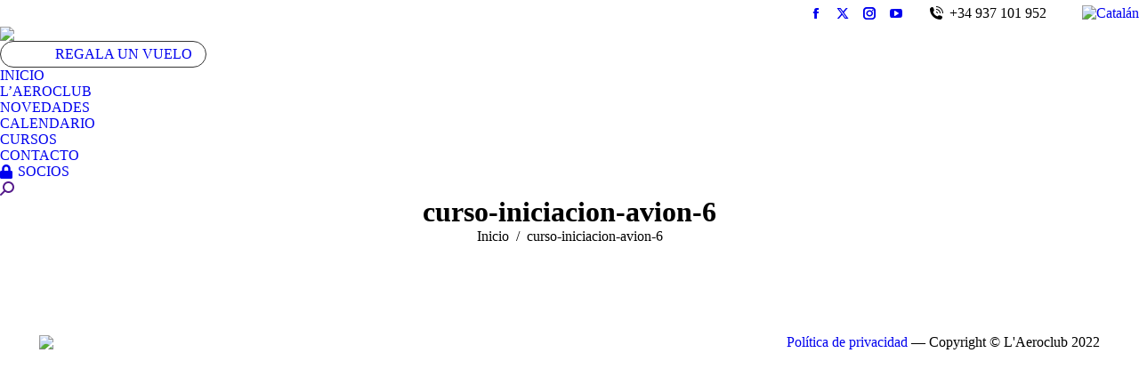

--- FILE ---
content_type: text/html; charset=UTF-8
request_url: https://aeroclub.es/dt_gallery/curso-iniciacion-avion/curso-iniciacion-avion-6/
body_size: 71472
content:
<!DOCTYPE html>
<!--[if !(IE 6) | !(IE 7) | !(IE 8)  ]><!-->
<html dir="ltr" lang="es-ES" prefix="og: https://ogp.me/ns#" class="no-js">
<!--<![endif]-->
<head>
	<meta charset="UTF-8" />
		<meta name="viewport" content="width=device-width, initial-scale=1, maximum-scale=1, user-scalable=0">
		<meta name="theme-color" content="#0ca2e0"/>	<link rel="profile" href="https://gmpg.org/xfn/11" />
	<title>curso-iniciacion-avion-6 | L'Aeroclub</title>
<script type='text/javascript'>SG_POPUP_DATA = [];SG_APP_POPUP_URL = 'https://aeroclub.es/wp-content/plugins/popup-builderPro';SG_POPUO_VERSION='3.05_1'</script>	<style>img:is([sizes="auto" i], [sizes^="auto," i]) { contain-intrinsic-size: 3000px 1500px }</style>
	<link rel="alternate" hreflang="es-es" href="https://aeroclub.es/dt_gallery/curso-iniciacion-avion/curso-iniciacion-avion-6/" />
<link rel="alternate" hreflang="ca" href="https://aeroclub.es/ca/dt_gallery/curs-iniciacio-avio/curso-iniciacion-avion-6-2/" />
<link rel="alternate" hreflang="x-default" href="https://aeroclub.es/dt_gallery/curso-iniciacion-avion/curso-iniciacion-avion-6/" />

		<!-- All in One SEO 4.8.3.2 - aioseo.com -->
	<meta name="robots" content="max-image-preview:large" />
	<meta name="author" content="Aeroadmin"/>
	<link rel="canonical" href="https://aeroclub.es/dt_gallery/curso-iniciacion-avion/curso-iniciacion-avion-6/" />
	<meta name="generator" content="All in One SEO (AIOSEO) 4.8.3.2" />
		<meta property="og:locale" content="es_ES" />
		<meta property="og:site_name" content="L&#039;Aeroclub | Aeroclub de Barcelona-Sabadell" />
		<meta property="og:type" content="article" />
		<meta property="og:title" content="curso-iniciacion-avion-6 | L&#039;Aeroclub" />
		<meta property="og:url" content="https://aeroclub.es/dt_gallery/curso-iniciacion-avion/curso-iniciacion-avion-6/" />
		<meta property="article:published_time" content="2016-01-12T00:54:28+00:00" />
		<meta property="article:modified_time" content="2016-01-12T00:54:28+00:00" />
		<meta name="twitter:card" content="summary" />
		<meta name="twitter:title" content="curso-iniciacion-avion-6 | L&#039;Aeroclub" />
		<script type="application/ld+json" class="aioseo-schema">
			{"@context":"https:\/\/schema.org","@graph":[{"@type":"BreadcrumbList","@id":"https:\/\/aeroclub.es\/dt_gallery\/curso-iniciacion-avion\/curso-iniciacion-avion-6\/#breadcrumblist","itemListElement":[{"@type":"ListItem","@id":"https:\/\/aeroclub.es#listItem","position":1,"name":"Inicio","item":"https:\/\/aeroclub.es","nextItem":{"@type":"ListItem","@id":"https:\/\/aeroclub.es\/dt_gallery\/curso-iniciacion-avion\/curso-iniciacion-avion-6\/#listItem","name":"curso-iniciacion-avion-6"}},{"@type":"ListItem","@id":"https:\/\/aeroclub.es\/dt_gallery\/curso-iniciacion-avion\/curso-iniciacion-avion-6\/#listItem","position":2,"name":"curso-iniciacion-avion-6","previousItem":{"@type":"ListItem","@id":"https:\/\/aeroclub.es#listItem","name":"Inicio"}}]},{"@type":"ItemPage","@id":"https:\/\/aeroclub.es\/dt_gallery\/curso-iniciacion-avion\/curso-iniciacion-avion-6\/#itempage","url":"https:\/\/aeroclub.es\/dt_gallery\/curso-iniciacion-avion\/curso-iniciacion-avion-6\/","name":"curso-iniciacion-avion-6 | L'Aeroclub","inLanguage":"es-ES","isPartOf":{"@id":"https:\/\/aeroclub.es\/#website"},"breadcrumb":{"@id":"https:\/\/aeroclub.es\/dt_gallery\/curso-iniciacion-avion\/curso-iniciacion-avion-6\/#breadcrumblist"},"author":{"@id":"https:\/\/aeroclub.es\/author\/admin2875\/#author"},"creator":{"@id":"https:\/\/aeroclub.es\/author\/admin2875\/#author"},"datePublished":"2016-01-12T01:54:28+01:00","dateModified":"2016-01-12T01:54:28+01:00"},{"@type":"Organization","@id":"https:\/\/aeroclub.es\/#organization","name":"L'Aeroclub","description":"Aeroclub de Barcelona-Sabadell","url":"https:\/\/aeroclub.es\/"},{"@type":"Person","@id":"https:\/\/aeroclub.es\/author\/admin2875\/#author","url":"https:\/\/aeroclub.es\/author\/admin2875\/","name":"Aeroadmin","image":{"@type":"ImageObject","@id":"https:\/\/aeroclub.es\/dt_gallery\/curso-iniciacion-avion\/curso-iniciacion-avion-6\/#authorImage","url":"https:\/\/secure.gravatar.com\/avatar\/5e8d923371c1c36d86752e3f953cc8d6d6eecaeb09f4fa52de47a6c097454659?s=96&d=mm&r=g","width":96,"height":96,"caption":"Aeroadmin"}},{"@type":"WebSite","@id":"https:\/\/aeroclub.es\/#website","url":"https:\/\/aeroclub.es\/","name":"L'Aeroclub","description":"Aeroclub de Barcelona-Sabadell","inLanguage":"es-ES","publisher":{"@id":"https:\/\/aeroclub.es\/#organization"}}]}
		</script>
		<!-- All in One SEO -->

<script type="text/javascript">window.pc_lb_classes = [".pc_lb_trig_300"]; window.pc_ready_lb = [];</script>

<script>
dataLayer = [{"title":"curso-iniciacion-avion-6","author":"Aeroadmin","wordcount":0,"logged_in":"false","page_id":1863,"post_date":"2016-01-12 01:54:28","post_type":"attachment"}];
</script>
<!-- Google Tag Manager -->
<script>(function(w,d,s,l,i){w[l]=w[l]||[];w[l].push({'gtm.start':
                new Date().getTime(),event:'gtm.js'});var f=d.getElementsByTagName(s)[0],
                j=d.createElement(s),dl=l!='dataLayer'?'&l='+l:'';j.async=true;j.src=
                'https://www.googletagmanager.com/gtm.js?id='+i+dl;f.parentNode.insertBefore(j,f);
            })(window,document,'script','dataLayer','GTM-T742RZ9');</script>
<!-- End Google Tag Manager --><link rel='dns-prefetch' href='//cdnjs.cloudflare.com' />
<link rel='dns-prefetch' href='//maps.googleapis.com' />
<link rel='dns-prefetch' href='//meet.jit.si' />
<link rel='dns-prefetch' href='//fonts.googleapis.com' />
<link rel="alternate" type="application/rss+xml" title="L&#039;Aeroclub &raquo; Feed" href="https://aeroclub.es/feed/" />
<link rel="alternate" type="application/rss+xml" title="L&#039;Aeroclub &raquo; Feed de los comentarios" href="https://aeroclub.es/comments/feed/" />
<script type="text/javascript">!function(){"use strict";const i=JSON.parse(`["pc","pcud","pcma"]`);window.dike_plc=(d,e,n=!1)=>{const o=d+"-*";return-1!==i.indexOf(e)||void 0!==window.dike_tvb&&(-1!==window.dike_tvb.indexOf(e)||-1!==window.dike_tvb.indexOf(o))||(n&&(window.location.href="https://aeroclub.es/wp-admin/index.php?page=dike_wpd&author="+d+"&failed_lic_check="+d+"-"+e),!1)}}();</script><link rel='stylesheet' id='wp-block-library-css' href='https://aeroclub.es/wp-includes/css/dist/block-library/style.min.css' media='all' />
<style id='wp-block-library-theme-inline-css'>
.wp-block-audio :where(figcaption){color:#555;font-size:13px;text-align:center}.is-dark-theme .wp-block-audio :where(figcaption){color:#ffffffa6}.wp-block-audio{margin:0 0 1em}.wp-block-code{border:1px solid #ccc;border-radius:4px;font-family:Menlo,Consolas,monaco,monospace;padding:.8em 1em}.wp-block-embed :where(figcaption){color:#555;font-size:13px;text-align:center}.is-dark-theme .wp-block-embed :where(figcaption){color:#ffffffa6}.wp-block-embed{margin:0 0 1em}.blocks-gallery-caption{color:#555;font-size:13px;text-align:center}.is-dark-theme .blocks-gallery-caption{color:#ffffffa6}:root :where(.wp-block-image figcaption){color:#555;font-size:13px;text-align:center}.is-dark-theme :root :where(.wp-block-image figcaption){color:#ffffffa6}.wp-block-image{margin:0 0 1em}.wp-block-pullquote{border-bottom:4px solid;border-top:4px solid;color:currentColor;margin-bottom:1.75em}.wp-block-pullquote cite,.wp-block-pullquote footer,.wp-block-pullquote__citation{color:currentColor;font-size:.8125em;font-style:normal;text-transform:uppercase}.wp-block-quote{border-left:.25em solid;margin:0 0 1.75em;padding-left:1em}.wp-block-quote cite,.wp-block-quote footer{color:currentColor;font-size:.8125em;font-style:normal;position:relative}.wp-block-quote:where(.has-text-align-right){border-left:none;border-right:.25em solid;padding-left:0;padding-right:1em}.wp-block-quote:where(.has-text-align-center){border:none;padding-left:0}.wp-block-quote.is-large,.wp-block-quote.is-style-large,.wp-block-quote:where(.is-style-plain){border:none}.wp-block-search .wp-block-search__label{font-weight:700}.wp-block-search__button{border:1px solid #ccc;padding:.375em .625em}:where(.wp-block-group.has-background){padding:1.25em 2.375em}.wp-block-separator.has-css-opacity{opacity:.4}.wp-block-separator{border:none;border-bottom:2px solid;margin-left:auto;margin-right:auto}.wp-block-separator.has-alpha-channel-opacity{opacity:1}.wp-block-separator:not(.is-style-wide):not(.is-style-dots){width:100px}.wp-block-separator.has-background:not(.is-style-dots){border-bottom:none;height:1px}.wp-block-separator.has-background:not(.is-style-wide):not(.is-style-dots){height:2px}.wp-block-table{margin:0 0 1em}.wp-block-table td,.wp-block-table th{word-break:normal}.wp-block-table :where(figcaption){color:#555;font-size:13px;text-align:center}.is-dark-theme .wp-block-table :where(figcaption){color:#ffffffa6}.wp-block-video :where(figcaption){color:#555;font-size:13px;text-align:center}.is-dark-theme .wp-block-video :where(figcaption){color:#ffffffa6}.wp-block-video{margin:0 0 1em}:root :where(.wp-block-template-part.has-background){margin-bottom:0;margin-top:0;padding:1.25em 2.375em}
</style>
<style id='classic-theme-styles-inline-css'>
/*! This file is auto-generated */
.wp-block-button__link{color:#fff;background-color:#32373c;border-radius:9999px;box-shadow:none;text-decoration:none;padding:calc(.667em + 2px) calc(1.333em + 2px);font-size:1.125em}.wp-block-file__button{background:#32373c;color:#fff;text-decoration:none}
</style>
<style id='global-styles-inline-css'>
:root{--wp--preset--aspect-ratio--square: 1;--wp--preset--aspect-ratio--4-3: 4/3;--wp--preset--aspect-ratio--3-4: 3/4;--wp--preset--aspect-ratio--3-2: 3/2;--wp--preset--aspect-ratio--2-3: 2/3;--wp--preset--aspect-ratio--16-9: 16/9;--wp--preset--aspect-ratio--9-16: 9/16;--wp--preset--color--black: #000000;--wp--preset--color--cyan-bluish-gray: #abb8c3;--wp--preset--color--white: #FFF;--wp--preset--color--pale-pink: #f78da7;--wp--preset--color--vivid-red: #cf2e2e;--wp--preset--color--luminous-vivid-orange: #ff6900;--wp--preset--color--luminous-vivid-amber: #fcb900;--wp--preset--color--light-green-cyan: #7bdcb5;--wp--preset--color--vivid-green-cyan: #00d084;--wp--preset--color--pale-cyan-blue: #8ed1fc;--wp--preset--color--vivid-cyan-blue: #0693e3;--wp--preset--color--vivid-purple: #9b51e0;--wp--preset--color--accent: #0ca2e0;--wp--preset--color--dark-gray: #111;--wp--preset--color--light-gray: #767676;--wp--preset--gradient--vivid-cyan-blue-to-vivid-purple: linear-gradient(135deg,rgba(6,147,227,1) 0%,rgb(155,81,224) 100%);--wp--preset--gradient--light-green-cyan-to-vivid-green-cyan: linear-gradient(135deg,rgb(122,220,180) 0%,rgb(0,208,130) 100%);--wp--preset--gradient--luminous-vivid-amber-to-luminous-vivid-orange: linear-gradient(135deg,rgba(252,185,0,1) 0%,rgba(255,105,0,1) 100%);--wp--preset--gradient--luminous-vivid-orange-to-vivid-red: linear-gradient(135deg,rgba(255,105,0,1) 0%,rgb(207,46,46) 100%);--wp--preset--gradient--very-light-gray-to-cyan-bluish-gray: linear-gradient(135deg,rgb(238,238,238) 0%,rgb(169,184,195) 100%);--wp--preset--gradient--cool-to-warm-spectrum: linear-gradient(135deg,rgb(74,234,220) 0%,rgb(151,120,209) 20%,rgb(207,42,186) 40%,rgb(238,44,130) 60%,rgb(251,105,98) 80%,rgb(254,248,76) 100%);--wp--preset--gradient--blush-light-purple: linear-gradient(135deg,rgb(255,206,236) 0%,rgb(152,150,240) 100%);--wp--preset--gradient--blush-bordeaux: linear-gradient(135deg,rgb(254,205,165) 0%,rgb(254,45,45) 50%,rgb(107,0,62) 100%);--wp--preset--gradient--luminous-dusk: linear-gradient(135deg,rgb(255,203,112) 0%,rgb(199,81,192) 50%,rgb(65,88,208) 100%);--wp--preset--gradient--pale-ocean: linear-gradient(135deg,rgb(255,245,203) 0%,rgb(182,227,212) 50%,rgb(51,167,181) 100%);--wp--preset--gradient--electric-grass: linear-gradient(135deg,rgb(202,248,128) 0%,rgb(113,206,126) 100%);--wp--preset--gradient--midnight: linear-gradient(135deg,rgb(2,3,129) 0%,rgb(40,116,252) 100%);--wp--preset--font-size--small: 13px;--wp--preset--font-size--medium: 20px;--wp--preset--font-size--large: 36px;--wp--preset--font-size--x-large: 42px;--wp--preset--spacing--20: 0.44rem;--wp--preset--spacing--30: 0.67rem;--wp--preset--spacing--40: 1rem;--wp--preset--spacing--50: 1.5rem;--wp--preset--spacing--60: 2.25rem;--wp--preset--spacing--70: 3.38rem;--wp--preset--spacing--80: 5.06rem;--wp--preset--shadow--natural: 6px 6px 9px rgba(0, 0, 0, 0.2);--wp--preset--shadow--deep: 12px 12px 50px rgba(0, 0, 0, 0.4);--wp--preset--shadow--sharp: 6px 6px 0px rgba(0, 0, 0, 0.2);--wp--preset--shadow--outlined: 6px 6px 0px -3px rgba(255, 255, 255, 1), 6px 6px rgba(0, 0, 0, 1);--wp--preset--shadow--crisp: 6px 6px 0px rgba(0, 0, 0, 1);}:where(.is-layout-flex){gap: 0.5em;}:where(.is-layout-grid){gap: 0.5em;}body .is-layout-flex{display: flex;}.is-layout-flex{flex-wrap: wrap;align-items: center;}.is-layout-flex > :is(*, div){margin: 0;}body .is-layout-grid{display: grid;}.is-layout-grid > :is(*, div){margin: 0;}:where(.wp-block-columns.is-layout-flex){gap: 2em;}:where(.wp-block-columns.is-layout-grid){gap: 2em;}:where(.wp-block-post-template.is-layout-flex){gap: 1.25em;}:where(.wp-block-post-template.is-layout-grid){gap: 1.25em;}.has-black-color{color: var(--wp--preset--color--black) !important;}.has-cyan-bluish-gray-color{color: var(--wp--preset--color--cyan-bluish-gray) !important;}.has-white-color{color: var(--wp--preset--color--white) !important;}.has-pale-pink-color{color: var(--wp--preset--color--pale-pink) !important;}.has-vivid-red-color{color: var(--wp--preset--color--vivid-red) !important;}.has-luminous-vivid-orange-color{color: var(--wp--preset--color--luminous-vivid-orange) !important;}.has-luminous-vivid-amber-color{color: var(--wp--preset--color--luminous-vivid-amber) !important;}.has-light-green-cyan-color{color: var(--wp--preset--color--light-green-cyan) !important;}.has-vivid-green-cyan-color{color: var(--wp--preset--color--vivid-green-cyan) !important;}.has-pale-cyan-blue-color{color: var(--wp--preset--color--pale-cyan-blue) !important;}.has-vivid-cyan-blue-color{color: var(--wp--preset--color--vivid-cyan-blue) !important;}.has-vivid-purple-color{color: var(--wp--preset--color--vivid-purple) !important;}.has-black-background-color{background-color: var(--wp--preset--color--black) !important;}.has-cyan-bluish-gray-background-color{background-color: var(--wp--preset--color--cyan-bluish-gray) !important;}.has-white-background-color{background-color: var(--wp--preset--color--white) !important;}.has-pale-pink-background-color{background-color: var(--wp--preset--color--pale-pink) !important;}.has-vivid-red-background-color{background-color: var(--wp--preset--color--vivid-red) !important;}.has-luminous-vivid-orange-background-color{background-color: var(--wp--preset--color--luminous-vivid-orange) !important;}.has-luminous-vivid-amber-background-color{background-color: var(--wp--preset--color--luminous-vivid-amber) !important;}.has-light-green-cyan-background-color{background-color: var(--wp--preset--color--light-green-cyan) !important;}.has-vivid-green-cyan-background-color{background-color: var(--wp--preset--color--vivid-green-cyan) !important;}.has-pale-cyan-blue-background-color{background-color: var(--wp--preset--color--pale-cyan-blue) !important;}.has-vivid-cyan-blue-background-color{background-color: var(--wp--preset--color--vivid-cyan-blue) !important;}.has-vivid-purple-background-color{background-color: var(--wp--preset--color--vivid-purple) !important;}.has-black-border-color{border-color: var(--wp--preset--color--black) !important;}.has-cyan-bluish-gray-border-color{border-color: var(--wp--preset--color--cyan-bluish-gray) !important;}.has-white-border-color{border-color: var(--wp--preset--color--white) !important;}.has-pale-pink-border-color{border-color: var(--wp--preset--color--pale-pink) !important;}.has-vivid-red-border-color{border-color: var(--wp--preset--color--vivid-red) !important;}.has-luminous-vivid-orange-border-color{border-color: var(--wp--preset--color--luminous-vivid-orange) !important;}.has-luminous-vivid-amber-border-color{border-color: var(--wp--preset--color--luminous-vivid-amber) !important;}.has-light-green-cyan-border-color{border-color: var(--wp--preset--color--light-green-cyan) !important;}.has-vivid-green-cyan-border-color{border-color: var(--wp--preset--color--vivid-green-cyan) !important;}.has-pale-cyan-blue-border-color{border-color: var(--wp--preset--color--pale-cyan-blue) !important;}.has-vivid-cyan-blue-border-color{border-color: var(--wp--preset--color--vivid-cyan-blue) !important;}.has-vivid-purple-border-color{border-color: var(--wp--preset--color--vivid-purple) !important;}.has-vivid-cyan-blue-to-vivid-purple-gradient-background{background: var(--wp--preset--gradient--vivid-cyan-blue-to-vivid-purple) !important;}.has-light-green-cyan-to-vivid-green-cyan-gradient-background{background: var(--wp--preset--gradient--light-green-cyan-to-vivid-green-cyan) !important;}.has-luminous-vivid-amber-to-luminous-vivid-orange-gradient-background{background: var(--wp--preset--gradient--luminous-vivid-amber-to-luminous-vivid-orange) !important;}.has-luminous-vivid-orange-to-vivid-red-gradient-background{background: var(--wp--preset--gradient--luminous-vivid-orange-to-vivid-red) !important;}.has-very-light-gray-to-cyan-bluish-gray-gradient-background{background: var(--wp--preset--gradient--very-light-gray-to-cyan-bluish-gray) !important;}.has-cool-to-warm-spectrum-gradient-background{background: var(--wp--preset--gradient--cool-to-warm-spectrum) !important;}.has-blush-light-purple-gradient-background{background: var(--wp--preset--gradient--blush-light-purple) !important;}.has-blush-bordeaux-gradient-background{background: var(--wp--preset--gradient--blush-bordeaux) !important;}.has-luminous-dusk-gradient-background{background: var(--wp--preset--gradient--luminous-dusk) !important;}.has-pale-ocean-gradient-background{background: var(--wp--preset--gradient--pale-ocean) !important;}.has-electric-grass-gradient-background{background: var(--wp--preset--gradient--electric-grass) !important;}.has-midnight-gradient-background{background: var(--wp--preset--gradient--midnight) !important;}.has-small-font-size{font-size: var(--wp--preset--font-size--small) !important;}.has-medium-font-size{font-size: var(--wp--preset--font-size--medium) !important;}.has-large-font-size{font-size: var(--wp--preset--font-size--large) !important;}.has-x-large-font-size{font-size: var(--wp--preset--font-size--x-large) !important;}
:where(.wp-block-post-template.is-layout-flex){gap: 1.25em;}:where(.wp-block-post-template.is-layout-grid){gap: 1.25em;}
:where(.wp-block-columns.is-layout-flex){gap: 2em;}:where(.wp-block-columns.is-layout-grid){gap: 2em;}
:root :where(.wp-block-pullquote){font-size: 1.5em;line-height: 1.6;}
</style>
<link rel='stylesheet' id='go-pricing-styles-css' href='https://aeroclub.es/wp-content/plugins/go_pricing/assets/css/go_pricing_styles.css' media='all' />
<link rel='stylesheet' id='tp_twitter_plugin_css-css' href='https://aeroclub.es/wp-content/plugins/recent-tweets-widget/tp_twitter_plugin.css' media='screen' />
<link rel='stylesheet' id='mc4wp-form-basic-css' href='https://aeroclub.es/wp-content/plugins/mailchimp-for-wp/assets/css/form-basic.css' media='all' />
<link rel='stylesheet' id='cms-navigation-style-base-css' href='https://aeroclub.es/wp-content/plugins/wpml-cms-nav/res/css/cms-navigation-base.css' media='screen' />
<link rel='stylesheet' id='cms-navigation-style-css' href='https://aeroclub.es/wp-content/plugins/wpml-cms-nav/res/css/cms-navigation.css' media='screen' />
<link rel='stylesheet' id='the7-font-css' href='https://aeroclub.es/wp-content/themes/dt-the7/fonts/icomoon-the7-font/icomoon-the7-font.min.css' media='all' />
<link rel='stylesheet' id='the7-awesome-fonts-css' href='https://aeroclub.es/wp-content/themes/dt-the7/fonts/FontAwesome/css/all.min.css' media='all' />
<link rel='stylesheet' id='the7-awesome-fonts-back-css' href='https://aeroclub.es/wp-content/themes/dt-the7/fonts/FontAwesome/back-compat.min.css' media='all' />
<link rel='stylesheet' id='the7-Defaults-css' href='https://aeroclub.es/wp-content/uploads/smile_fonts/Defaults/Defaults.css' media='all' />
<link rel='stylesheet' id='evcal_google_fonts-css' href='https://fonts.googleapis.com/css?family=Noto+Sans%3A400%2C400italic%2C700%7CPoppins%3A700%2C800%2C900&#038;subset=latin%2Clatin-ext' media='all' />
<link rel='stylesheet' id='evcal_cal_default-css' href='//aeroclub.es/wp-content/plugins/eventON/assets/css/eventon_styles.css' media='all' />
<link rel='stylesheet' id='evo_font_icons-css' href='//aeroclub.es/wp-content/plugins/eventON/assets/fonts/all.css' media='all' />
<link rel='stylesheet' id='eventon_dynamic_styles-css' href='//aeroclub.es/wp-content/plugins/eventON/assets/css/eventon_dynamic_styles.css' media='all' />
<link rel='stylesheet' id='tablepress-default-css' href='https://aeroclub.es/wp-content/plugins/tablepress/css/build/default.css' media='all' />
<link rel='stylesheet' id='dt-web-fonts-css' href='https://fonts.googleapis.com/css?family=Open+Sans:400,600,700%7CRoboto:400,600,700' media='all' />
<link rel='stylesheet' id='dt-main-css' href='https://aeroclub.es/wp-content/themes/dt-the7/css/main.min.css' media='all' />
<link rel='stylesheet' id='the7-custom-scrollbar-css' href='https://aeroclub.es/wp-content/themes/dt-the7/lib/custom-scrollbar/custom-scrollbar.min.css' media='all' />
<link rel='stylesheet' id='the7-wpbakery-css' href='https://aeroclub.es/wp-content/themes/dt-the7/css/wpbakery.min.css' media='all' />
<link rel='stylesheet' id='the7-core-css' href='https://aeroclub.es/wp-content/plugins/dt-the7-core/assets/css/post-type.min.css' media='all' />
<link rel='stylesheet' id='the7-css-vars-css' href='https://aeroclub.es/wp-content/uploads/the7-css/css-vars.css' media='all' />
<link rel='stylesheet' id='dt-custom-css' href='https://aeroclub.es/wp-content/uploads/the7-css/custom.css' media='all' />
<link rel='stylesheet' id='dt-media-css' href='https://aeroclub.es/wp-content/uploads/the7-css/media.css' media='all' />
<link rel='stylesheet' id='the7-mega-menu-css' href='https://aeroclub.es/wp-content/uploads/the7-css/mega-menu.css' media='all' />
<link rel='stylesheet' id='the7-elements-albums-portfolio-css' href='https://aeroclub.es/wp-content/uploads/the7-css/the7-elements-albums-portfolio.css' media='all' />
<link rel='stylesheet' id='wpml.less-css' href='https://aeroclub.es/wp-content/uploads/the7-css/compatibility/wpml.css' media='all' />
<link rel='stylesheet' id='the7-elements-css' href='https://aeroclub.es/wp-content/uploads/the7-css/post-type-dynamic.css' media='all' />
<link rel='stylesheet' id='style-css' href='https://aeroclub.es/wp-content/themes/dt-the7-child/style.css' media='all' />
<link rel='stylesheet' id='pc-fontawesome-css' href='https://aeroclub.es/wp-content/plugins/private-content/css/fontAwesome/css/all.min.css' media='all' />
<link rel='stylesheet' id='pc_lightbox-css' href='https://aeroclub.es/wp-content/plugins/private-content/js/magnific_popup/magnific-popup.css' media='all' />
<link rel='stylesheet' id='pc_frontend-css' href='https://aeroclub.es/wp-content/plugins/private-content/css/frontend.min.css' media='all' />
<link rel='stylesheet' id='pc_style-css' href='https://aeroclub.es/wp-content/plugins/private-content/css/custom.css' media='all' />
<script src="https://aeroclub.es/wp-includes/js/jquery/jquery.min.js" id="jquery-core-js"></script>
<script src="https://aeroclub.es/wp-includes/js/jquery/jquery-migrate.min.js" id="jquery-migrate-js"></script>
<script id="wpml-cookie-js-extra">
var wpml_cookies = {"wp-wpml_current_language":{"value":"es","expires":1,"path":"\/"}};
var wpml_cookies = {"wp-wpml_current_language":{"value":"es","expires":1,"path":"\/"}};
</script>
<script src="https://aeroclub.es/wp-content/plugins/sitepress-multilingual-cms/res/js/cookies/language-cookie.js" id="wpml-cookie-js" defer data-wp-strategy="defer"></script>
<script id="gw-tweenmax-js-before">
var oldGS=window.GreenSockGlobals,oldGSQueue=window._gsQueue,oldGSDefine=window._gsDefine;window._gsDefine=null;delete(window._gsDefine);var gwGS=window.GreenSockGlobals={};
</script>
<script src="https://cdnjs.cloudflare.com/ajax/libs/gsap/1.11.2/TweenMax.min.js" id="gw-tweenmax-js"></script>
<script id="gw-tweenmax-js-after">
try{window.GreenSockGlobals=null;window._gsQueue=null;window._gsDefine=null;delete(window.GreenSockGlobals);delete(window._gsQueue);delete(window._gsDefine);window.GreenSockGlobals=oldGS;window._gsQueue=oldGSQueue;window._gsDefine=oldGSDefine;}catch(e){}
</script>
<script src="https://aeroclub.es/wp-content/plugins/popup-builderPro/javascript/sg_popup_core.js" id="sg_popup_core-js"></script>
<script id="evo-inlinescripts-header-js-after">
jQuery(document).ready(function($){});
</script>
<script id="dt-above-fold-js-extra">
var dtLocal = {"themeUrl":"https:\/\/aeroclub.es\/wp-content\/themes\/dt-the7","passText":"Para ver este art\u00edculo protegido, introduce la contrase\u00f1a:","moreButtonText":{"loading":"Cargando...","loadMore":"Cargar m\u00e1s"},"postID":"1863","ajaxurl":"https:\/\/aeroclub.es\/wp-admin\/admin-ajax.php","REST":{"baseUrl":"https:\/\/aeroclub.es\/wp-json\/the7\/v1","endpoints":{"sendMail":"\/send-mail"}},"contactMessages":{"required":"One or more fields have an error. Please check and try again.","terms":"Please accept the privacy policy.","fillTheCaptchaError":"Please, fill the captcha."},"captchaSiteKey":"","ajaxNonce":"b22af16da3","pageData":"","themeSettings":{"smoothScroll":"off","lazyLoading":false,"desktopHeader":{"height":104},"ToggleCaptionEnabled":"disabled","ToggleCaption":"Navigation","floatingHeader":{"showAfter":150,"showMenu":true,"height":60,"logo":{"showLogo":true,"html":"<img class=\" preload-me\" src=\"https:\/\/aeroclub.es\/wp-content\/uploads\/2015\/12\/logo-aeroclub-60.png\" srcset=\"https:\/\/aeroclub.es\/wp-content\/uploads\/2015\/12\/logo-aeroclub-60.png 164w, https:\/\/aeroclub.es\/wp-content\/uploads\/2015\/12\/logo-aeroclub-120-1.png 327w\" width=\"164\" height=\"60\"   sizes=\"164px\" alt=\"L&#039;Aeroclub\" \/>","url":"https:\/\/aeroclub.es\/"}},"topLine":{"floatingTopLine":{"logo":{"showLogo":false,"html":""}}},"mobileHeader":{"firstSwitchPoint":1150,"secondSwitchPoint":830,"firstSwitchPointHeight":60,"secondSwitchPointHeight":60,"mobileToggleCaptionEnabled":"disabled","mobileToggleCaption":"Men\u00fa"},"stickyMobileHeaderFirstSwitch":{"logo":{"html":"<img class=\" preload-me\" src=\"https:\/\/aeroclub.es\/wp-content\/uploads\/2015\/12\/logo-aeroclub-60.png\" srcset=\"https:\/\/aeroclub.es\/wp-content\/uploads\/2015\/12\/logo-aeroclub-60.png 164w, https:\/\/aeroclub.es\/wp-content\/uploads\/2015\/12\/logo-aeroclub-120-1.png 327w\" width=\"164\" height=\"60\"   sizes=\"164px\" alt=\"L&#039;Aeroclub\" \/>"}},"stickyMobileHeaderSecondSwitch":{"logo":{"html":"<img class=\" preload-me\" src=\"https:\/\/aeroclub.es\/wp-content\/uploads\/2015\/12\/logo-aeroclub-60.png\" srcset=\"https:\/\/aeroclub.es\/wp-content\/uploads\/2015\/12\/logo-aeroclub-60.png 164w, https:\/\/aeroclub.es\/wp-content\/uploads\/2015\/12\/logo-aeroclub-120-1.png 327w\" width=\"164\" height=\"60\"   sizes=\"164px\" alt=\"L&#039;Aeroclub\" \/>"}},"sidebar":{"switchPoint":992},"boxedWidth":"1280px"},"VCMobileScreenWidth":"768"};
var dtShare = {"shareButtonText":{"facebook":"Share on Facebook","twitter":"Share on X","pinterest":"Pin it","linkedin":"Share on Linkedin","whatsapp":"Share on Whatsapp"},"overlayOpacity":"85"};
</script>
<script src="https://aeroclub.es/wp-content/themes/dt-the7/js/above-the-fold.min.js" id="dt-above-fold-js"></script>
<script></script><link rel="https://api.w.org/" href="https://aeroclub.es/wp-json/" /><link rel="alternate" title="JSON" type="application/json" href="https://aeroclub.es/wp-json/wp/v2/media/1863" /><link rel="EditURI" type="application/rsd+xml" title="RSD" href="https://aeroclub.es/xmlrpc.php?rsd" />

<link rel='shortlink' href='https://aeroclub.es/?p=1863' />
<link rel="alternate" title="oEmbed (JSON)" type="application/json+oembed" href="https://aeroclub.es/wp-json/oembed/1.0/embed?url=https%3A%2F%2Faeroclub.es%2Fdt_gallery%2Fcurso-iniciacion-avion%2Fcurso-iniciacion-avion-6%2F" />
<link rel="alternate" title="oEmbed (XML)" type="text/xml+oembed" href="https://aeroclub.es/wp-json/oembed/1.0/embed?url=https%3A%2F%2Faeroclub.es%2Fdt_gallery%2Fcurso-iniciacion-avion%2Fcurso-iniciacion-avion-6%2F&#038;format=xml" />
<meta name="generator" content="WPML ver:4.7.6 stt:8,2;" />
<meta name="generator" content="Powered by WPBakery Page Builder - drag and drop page builder for WordPress."/>
<meta name="generator" content="Powered by Slider Revolution 6.7.30 - responsive, Mobile-Friendly Slider Plugin for WordPress with comfortable drag and drop interface." />
<link rel="icon" href="https://aeroclub.es/wp-content/uploads/2015/12/favicon.png" type="image/png" sizes="16x16"/><script>function setREVStartSize(e){
			//window.requestAnimationFrame(function() {
				window.RSIW = window.RSIW===undefined ? window.innerWidth : window.RSIW;
				window.RSIH = window.RSIH===undefined ? window.innerHeight : window.RSIH;
				try {
					var pw = document.getElementById(e.c).parentNode.offsetWidth,
						newh;
					pw = pw===0 || isNaN(pw) || (e.l=="fullwidth" || e.layout=="fullwidth") ? window.RSIW : pw;
					e.tabw = e.tabw===undefined ? 0 : parseInt(e.tabw);
					e.thumbw = e.thumbw===undefined ? 0 : parseInt(e.thumbw);
					e.tabh = e.tabh===undefined ? 0 : parseInt(e.tabh);
					e.thumbh = e.thumbh===undefined ? 0 : parseInt(e.thumbh);
					e.tabhide = e.tabhide===undefined ? 0 : parseInt(e.tabhide);
					e.thumbhide = e.thumbhide===undefined ? 0 : parseInt(e.thumbhide);
					e.mh = e.mh===undefined || e.mh=="" || e.mh==="auto" ? 0 : parseInt(e.mh,0);
					if(e.layout==="fullscreen" || e.l==="fullscreen")
						newh = Math.max(e.mh,window.RSIH);
					else{
						e.gw = Array.isArray(e.gw) ? e.gw : [e.gw];
						for (var i in e.rl) if (e.gw[i]===undefined || e.gw[i]===0) e.gw[i] = e.gw[i-1];
						e.gh = e.el===undefined || e.el==="" || (Array.isArray(e.el) && e.el.length==0)? e.gh : e.el;
						e.gh = Array.isArray(e.gh) ? e.gh : [e.gh];
						for (var i in e.rl) if (e.gh[i]===undefined || e.gh[i]===0) e.gh[i] = e.gh[i-1];
											
						var nl = new Array(e.rl.length),
							ix = 0,
							sl;
						e.tabw = e.tabhide>=pw ? 0 : e.tabw;
						e.thumbw = e.thumbhide>=pw ? 0 : e.thumbw;
						e.tabh = e.tabhide>=pw ? 0 : e.tabh;
						e.thumbh = e.thumbhide>=pw ? 0 : e.thumbh;
						for (var i in e.rl) nl[i] = e.rl[i]<window.RSIW ? 0 : e.rl[i];
						sl = nl[0];
						for (var i in nl) if (sl>nl[i] && nl[i]>0) { sl = nl[i]; ix=i;}
						var m = pw>(e.gw[ix]+e.tabw+e.thumbw) ? 1 : (pw-(e.tabw+e.thumbw)) / (e.gw[ix]);
						newh =  (e.gh[ix] * m) + (e.tabh + e.thumbh);
					}
					var el = document.getElementById(e.c);
					if (el!==null && el) el.style.height = newh+"px";
					el = document.getElementById(e.c+"_wrapper");
					if (el!==null && el) {
						el.style.height = newh+"px";
						el.style.display = "block";
					}
				} catch(e){
					console.log("Failure at Presize of Slider:" + e)
				}
			//});
		  };</script>
<noscript><style> .wpb_animate_when_almost_visible { opacity: 1; }</style></noscript><!-- Google Tag Manager -->
<!--
<noscript><iframe src="//www.googletagmanager.com/ns.html?id=GTM-T63RLD"
height="0" width="0" style="display:none;visibility:hidden"></iframe></noscript>
<script>(function(w,d,s,l,i){w[l]=w[l]||[];w[l].push({'gtm.start':
new Date().getTime(),event:'gtm.js'});var f=d.getElementsByTagName(s)[0],
j=d.createElement(s),dl=l!='dataLayer'?'&l='+l:'';j.async=true;j.src=
'//www.googletagmanager.com/gtm.js?id='+i+dl;f.parentNode.insertBefore(j,f);
})(window,document,'script','dataLayer','GTM-T63RLD');</script>
<!-- End Google Tag Manager -->


<!-- Google tag (gtag.js) -->
<script async src="https://www.googletagmanager.com/gtag/js?id=G-R602FYKKML"></script>
<script>
  window.dataLayer = window.dataLayer || [];
  function gtag(){dataLayer.push(arguments);}
  gtag('js', new Date());

  gtag('config', 'G-R602FYKKML');
</script>


<div id="fb-root"></div>
<script>(function(d, s, id) {
  var js, fjs = d.getElementsByTagName(s)[0];
  if (d.getElementById(id)) return;
  js = d.createElement(s); js.id = id;
  js.src = "//connect.facebook.net/ca_ES/sdk.js#xfbml=1&version=v2.5";
  fjs.parentNode.insertBefore(js, fjs);
}(document, 'script', 'facebook-jssdk'));</script><style id='the7-custom-inline-css' type='text/css'>
/* 
--- Sombra del Fancy Title per a que es vegi bé sobre les fotos 
*/
.fancy-title span {
text-shadow: 1px 1px 2px #999;
}

/* 
--- PDFs sense marc 
*/
div.pdfemb-viewer {
border: 0px solid red !important;
}

/* 
--- Recuperar el format antic de Fancy Date (cuadrat blau amb texte blanc) 
*/
.blog-media .fancy-date a {
border-radius: 5px;
background: #0ca2e0;
background: -webkit-linear-gradient(30deg,#0ca2e0 0%,#27dde8 100%);
}

.blog-media .fancy-date span {
color: #fff;
}

.accent-gradient .fancy-date .entry-month::after, .accent-gradient .post-fancy-date .entry-month::after {
background: #ffffff!important;
}

/* 
--- eliminar missatge fastidiós del WPML (no funciona)
*/
.is-dismissible notice otgs-notice {
display: none;
}

/* 
--- Etiquetes del formulari de Gravity en BLACK 
*/
label.gfield_label {
color:#000;
}

/*
--- Funcionament correcte del FontAwesome als títols
font: normal normal normal 14px/1 FontAwesome !important;
*/
.fa {
font-style: normal;
font-variant: normal;
font-weight: normal;
font-family: FontAwesome !important;
}

.fancy_title_bfs {font: normal 600 24px / 32px "Open Sans", Helvetica, Arial, Verdana, sans-serif;text-shadow:1px 1px 2px #999}

.conferencias_grid img {border:1px solid #000}
.conferencias_grid .post-content > a {font-size:18px;font-weight:700;margin-top:16px}
.conferencias_grid .post-content p.text-small {color:#666;font-weight:600}

#main {padding:32px 0 50px 0}

.fa {
    font-style: normal;
    font-variant: normal;
    font-weight: normal;
    font-family: 'Font Awesome 5 Free' !important;
}

.sub-nav {top:75%}

.menu_mr {margin-right:32px}
.menu_mr a {border: 1px solid #333;border-radius: 15px;padding: 5px 15px !important;}
.menu_mr a:hover {border-color: #0ca2e0 !important;}
.act.menu_mr a {border-color:#0ca2e0 !important}
.menu_mr i {font-size:32px !important}

.gform_required_legend {display:none}

.hide { display: none}
</style>
</head>
<body id="the7-body" class="attachment wp-singular attachment-template-default single single-attachment postid-1863 attachmentid-1863 attachment-jpeg wp-embed-responsive wp-theme-dt-the7 wp-child-theme-dt-the7-child the7-core-ver-2.7.10 no-comments dt-responsive-on right-mobile-menu-close-icon ouside-menu-close-icon mobile-hamburger-close-bg-enable mobile-hamburger-close-bg-hover-enable  fade-medium-mobile-menu-close-icon fade-medium-menu-close-icon accent-gradient srcset-enabled btn-flat custom-btn-color custom-btn-hover-color phantom-fade phantom-shadow-decoration phantom-custom-logo-on floating-mobile-menu-icon top-header first-switch-logo-center first-switch-menu-left second-switch-logo-center second-switch-menu-left dt-wpml popup-message-style the7-ver-12.5.2 dt-fa-compatibility wpb-js-composer js-comp-ver-8.2 vc_responsive pc_unlogged">
<!-- Google Tag Manager (noscript) -->
        <noscript><iframe src="https://www.googletagmanager.com/ns.html?id=GTM-T742RZ9" height="0" width="0" style="display:none;visibility:hidden"></iframe></noscript>
        <!-- End Google Tag Manager (noscript) --><!-- The7 12.5.2 -->

<div id="page" >
	<a class="skip-link screen-reader-text" href="#content">Saltar al contenido</a>

<div class="masthead inline-header right widgets full-height full-width shadow-decoration shadow-mobile-header-decoration small-mobile-menu-icon mobile-menu-icon-bg-on mobile-menu-icon-hover-bg-on show-sub-menu-on-hover show-device-logo show-mobile-logo"  role="banner">

	<div class="top-bar top-bar-line-hide">
	<div class="top-bar-bg" ></div>
	<div class="mini-widgets left-widgets"></div><div class="right-widgets mini-widgets"><div class="soc-ico show-on-desktop in-top-bar-left in-menu-second-switch custom-bg disabled-border border-off hover-accent-bg hover-disabled-border  hover-border-off"><a title="Facebook page opens in new window" href="/" target="_blank" class="facebook"><span class="soc-font-icon"></span><span class="screen-reader-text">Facebook page opens in new window</span></a><a title="X page opens in new window" href="/" target="_blank" class="twitter"><span class="soc-font-icon"></span><span class="screen-reader-text">X page opens in new window</span></a><a title="Instagram page opens in new window" href="/" target="_blank" class="instagram"><span class="soc-font-icon"></span><span class="screen-reader-text">Instagram page opens in new window</span></a><a title="YouTube page opens in new window" href="/" target="_blank" class="you-tube"><span class="soc-font-icon"></span><span class="screen-reader-text">YouTube page opens in new window</span></a></div><span class="mini-contacts phone show-on-desktop in-top-bar-left in-menu-second-switch"><i class="fa-fw icomoon-the7-font-the7-phone-06"></i>+34 937 101 952</span><div class="text-area show-on-desktop in-top-bar-right in-menu-second-switch"></div><div class="mini-wpml show-on-desktop near-logo-first-switch in-menu-second-switch">
<div class="lang_sel_list_horizontal wpml-ls-statics-shortcode_actions wpml-ls wpml-ls-legacy-list-horizontal" id="lang_sel_list">
	<ul><li class="icl-ca wpml-ls-slot-shortcode_actions wpml-ls-item wpml-ls-item-ca wpml-ls-first-item wpml-ls-last-item wpml-ls-item-legacy-list-horizontal">
				<a href="https://aeroclub.es/ca/dt_gallery/curs-iniciacio-avio/curso-iniciacion-avion-6-2/" class="wpml-ls-link">
                                                        <img
            class="wpml-ls-flag iclflag"
            src="https://aeroclub.es/wp-content/plugins/sitepress-multilingual-cms/res/flags/ca.png"
            alt="Catalán"
            width=18
            height=12
    /></a>
			</li></ul>
</div>
</div></div></div>

	<header class="header-bar">

		<div class="branding">
	<div id="site-title" class="assistive-text">L&#039;Aeroclub</div>
	<div id="site-description" class="assistive-text">Aeroclub de Barcelona-Sabadell</div>
	<a class="" href="https://aeroclub.es/"><img class=" preload-me" src="https://aeroclub.es/wp-content/uploads/2015/12/logo-aeroclub-60.png" srcset="https://aeroclub.es/wp-content/uploads/2015/12/logo-aeroclub-60.png 164w, https://aeroclub.es/wp-content/uploads/2015/12/logo-aeroclub-120-1.png 327w" width="164" height="60"   sizes="164px" alt="L&#039;Aeroclub" /><img class="mobile-logo preload-me" src="https://aeroclub.es/wp-content/uploads/2015/12/logo-aeroclub-60.png" srcset="https://aeroclub.es/wp-content/uploads/2015/12/logo-aeroclub-60.png 164w, https://aeroclub.es/wp-content/uploads/2015/12/logo-aeroclub-120-1.png 327w" width="164" height="60"   sizes="164px" alt="L&#039;Aeroclub" /></a></div>

		<ul id="primary-menu" class="main-nav underline-decoration upwards-line gradient-hover outside-item-remove-margin"><li class="menu_mr menu-item menu-item-type-post_type menu-item-object-page menu-item-29605 first depth-0"><a href='https://aeroclub.es/aeroclub/vuelos-de-iniciacion/' class=' mega-menu-img mega-menu-img-left' data-level='1'><i class="fa-fw Defaults-gift" style="margin: 0px 6px 0px 0px;" ></i><span class="menu-item-text"><span class="menu-text">REGALA UN VUELO</span></span></a></li> <li class="menu-item menu-item-type-post_type menu-item-object-page menu-item-home menu-item-7045 depth-0"><a href='https://aeroclub.es/' data-level='1'><span class="menu-item-text"><span class="menu-text">INICIO</span></span></a></li> <li class="menu-item menu-item-type-custom menu-item-object-custom menu-item-has-children menu-item-121 has-children depth-0"><a href='#' class='not-clickable-item' data-level='1'><span class="menu-item-text"><span class="menu-text">L&#8217;AEROCLUB</span></span></a><ul class="sub-nav gradient-hover level-arrows-on"><li class="menu-item menu-item-type-post_type menu-item-object-page menu-item-222 first depth-1"><a href='https://aeroclub.es/aeroclub/historia/' data-level='2'><span class="menu-item-text"><span class="menu-text">HISTORIA</span></span></a></li> <li class="menu-item menu-item-type-post_type menu-item-object-page menu-item-238 depth-1"><a href='https://aeroclub.es/aeroclub/la-flota/' data-level='2'><span class="menu-item-text"><span class="menu-text">FLOTA</span></span></a></li> <li class="menu-item menu-item-type-post_type menu-item-object-page menu-item-241 depth-1"><a href='https://aeroclub.es/aeroclub/aeropuerto-de-sabadell/' data-level='2'><span class="menu-item-text"><span class="menu-text">SABADELL</span></span></a></li> <li class="menu-item menu-item-type-post_type menu-item-object-page menu-item-281 depth-1"><a href='https://aeroclub.es/aeroclub/aerodromo-de-la-cerdanya/' data-level='2'><span class="menu-item-text"><span class="menu-text">LA CERDANYA</span></span></a></li> <li class="menu-item menu-item-type-post_type menu-item-object-page menu-item-10471 depth-1"><a href='https://aeroclub.es/aeroclub/campos-de-vuelo/' data-level='2'><span class="menu-item-text"><span class="menu-text">CAMPOS DE VUELO</span></span></a></li> <li class="menu-item menu-item-type-post_type menu-item-object-page menu-item-2089 depth-1"><a href='https://aeroclub.es/aeroclub/vuelos-de-iniciacion/' data-level='2'><span class="menu-item-text"><span class="menu-text">VUELOS DE INICIACIÓN</span></span></a></li> <li class="menu-item menu-item-type-post_type menu-item-object-page menu-item-231 depth-1"><a href='https://aeroclub.es/aeroclub/restaurante/' data-level='2'><span class="menu-item-text"><span class="menu-text">RESTAURANT</span></span></a></li> <li class="menu-item menu-item-type-post_type menu-item-object-page menu-item-284 depth-1"><a href='https://aeroclub.es/aeroclub/ser-socio/' data-level='2'><span class="menu-item-text"><span class="menu-text">SER SOCIO</span></span></a></li> </ul></li> <li class="menu-item menu-item-type-post_type menu-item-object-page menu-item-has-children menu-item-7056 has-children depth-0"><a href='https://aeroclub.es/novedades/' class='not-clickable-item' data-level='1'><span class="menu-item-text"><span class="menu-text">NOVEDADES</span></span></a><ul class="sub-nav gradient-hover level-arrows-on"><li class="menu-item menu-item-type-post_type menu-item-object-page menu-item-201 first depth-1"><a href='https://aeroclub.es/novedades/blog/' data-level='2'><span class="menu-item-text"><span class="menu-text">BLOG</span></span></a></li> <li class="menu-item menu-item-type-post_type menu-item-object-page menu-item-193 depth-1"><a href='https://aeroclub.es/novedades/noticias/' data-level='2'><span class="menu-item-text"><span class="menu-text">NOTICIAS</span></span></a></li> <li class="menu-item menu-item-type-post_type menu-item-object-page menu-item-8528 depth-1"><a href='https://aeroclub.es/novedades/noticias-secciones/' data-level='2'><span class="menu-item-text"><span class="menu-text">SECCIONES</span></span></a></li> <li class="menu-item menu-item-type-post_type menu-item-object-page menu-item-189 depth-1"><a href='https://aeroclub.es/novedades/seccion-rallys-aereos/' data-level='2'><span class="menu-item-text"><span class="menu-text">COMPETICIONES</span></span></a></li> </ul></li> <li class="menu-item menu-item-type-post_type menu-item-object-page menu-item-2218 depth-0"><a href='https://aeroclub.es/eventos/' data-level='1'><span class="menu-item-text"><span class="menu-text">CALENDARIO</span></span></a></li> <li class="menu-item menu-item-type-post_type menu-item-object-page menu-item-has-children menu-item-874 has-children depth-0"><a href='https://aeroclub.es/cursos/' class='not-clickable-item' data-level='1'><span class="menu-item-text"><span class="menu-text">CURSOS</span></span></a><ul class="sub-nav gradient-hover level-arrows-on"><li class="menu-item menu-item-type-post_type menu-item-object-page menu-item-254 first depth-1"><a href='https://aeroclub.es/cursos/cursos-de-iniciacion/' data-level='2'><span class="menu-item-text"><span class="menu-text">CURSOS DE INICIACIÓN</span></span></a></li> <li class="menu-item menu-item-type-post_type menu-item-object-page menu-item-266 depth-1"><a href='https://aeroclub.es/cursos/curso-de-vuelo-a-vela/' data-level='2'><span class="menu-item-text"><span class="menu-text">CURSO VUELO A VELA</span></span></a></li> <li class="menu-item menu-item-type-post_type menu-item-object-page menu-item-295 depth-1"><a href='https://aeroclub.es/cursos/curso-de-piloto-de-ultraligero/' data-level='2'><span class="menu-item-text"><span class="menu-text">CURSO PILOTO DE ULM</span></span></a></li> <li class="menu-item menu-item-type-post_type menu-item-object-page menu-item-268 depth-1"><a href='https://aeroclub.es/cursos/curso-de-piloto-privado-ppla/' data-level='2'><span class="menu-item-text"><span class="menu-text">CURSO PILOTO DE AVIÓN</span></span></a></li> <li class="menu-item menu-item-type-post_type menu-item-object-page menu-item-267 depth-1"><a href='https://aeroclub.es/cursos/curso-de-piloto-privado-pplh/' data-level='2'><span class="menu-item-text"><span class="menu-text">CURSO PILOTO DE HELICÓPTERO</span></span></a></li> <li class="menu-item menu-item-type-post_type menu-item-object-page menu-item-271 depth-1"><a href='https://aeroclub.es/cursos/escuela-profesional/' data-level='2'><span class="menu-item-text"><span class="menu-text">ESCUELA PROFESIONAL</span></span></a></li> </ul></li> <li class="menu-item menu-item-type-post_type menu-item-object-page menu-item-291 depth-0"><a href='https://aeroclub.es/contacto/' data-level='1'><span class="menu-item-text"><span class="menu-text">CONTACTO</span></span></a></li> <li class="menu-item menu-item-type-post_type menu-item-object-page menu-item-1792 last depth-0"><a href='https://aeroclub.es/login-socios/' data-level='1'><i class="fa fa-lock"></i>
<span class="menu-item-text"><span class="menu-text">SOCIOS</span></span></a></li> </ul>
		<div class="mini-widgets"><div class="mini-search show-on-desktop near-logo-first-switch near-logo-second-switch popup-search custom-icon"><form class="searchform mini-widget-searchform" role="search" method="get" action="https://aeroclub.es/">

	<div class="screen-reader-text">Search:</div>

	
		<a href="" class="submit text-disable"><i class=" mw-icon the7-mw-icon-search-bold"></i></a>
		<div class="popup-search-wrap">
			<input type="text" aria-label="Search" class="field searchform-s" name="s" value="" placeholder="Type and hit enter …" title="Search form"/>
			<a href="" class="search-icon"><i class="the7-mw-icon-search-bold"></i></a>
		</div>

	<input type="hidden" name="lang" value="es"/>		<input type="submit" class="assistive-text searchsubmit" value="Ir!"/>
</form>
</div></div>
	</header>

</div>
<div role="navigation" aria-label="Main Menu" class="dt-mobile-header mobile-menu-show-divider">
	<div class="dt-close-mobile-menu-icon" aria-label="Close" role="button" tabindex="0"><div class="close-line-wrap"><span class="close-line"></span><span class="close-line"></span><span class="close-line"></span></div></div>	<ul id="mobile-menu" class="mobile-main-nav">
		<li class="menu_mr menu-item menu-item-type-post_type menu-item-object-page menu-item-29605 first depth-0"><a href='https://aeroclub.es/aeroclub/vuelos-de-iniciacion/' class=' mega-menu-img mega-menu-img-left' data-level='1'><i class="fa-fw Defaults-gift" style="margin: 0px 6px 0px 0px;" ></i><span class="menu-item-text"><span class="menu-text">REGALA UN VUELO</span></span></a></li> <li class="menu-item menu-item-type-post_type menu-item-object-page menu-item-home menu-item-7045 depth-0"><a href='https://aeroclub.es/' data-level='1'><span class="menu-item-text"><span class="menu-text">INICIO</span></span></a></li> <li class="menu-item menu-item-type-custom menu-item-object-custom menu-item-has-children menu-item-121 has-children depth-0"><a href='#' class='not-clickable-item' data-level='1'><span class="menu-item-text"><span class="menu-text">L&#8217;AEROCLUB</span></span></a><ul class="sub-nav gradient-hover level-arrows-on"><li class="menu-item menu-item-type-post_type menu-item-object-page menu-item-222 first depth-1"><a href='https://aeroclub.es/aeroclub/historia/' data-level='2'><span class="menu-item-text"><span class="menu-text">HISTORIA</span></span></a></li> <li class="menu-item menu-item-type-post_type menu-item-object-page menu-item-238 depth-1"><a href='https://aeroclub.es/aeroclub/la-flota/' data-level='2'><span class="menu-item-text"><span class="menu-text">FLOTA</span></span></a></li> <li class="menu-item menu-item-type-post_type menu-item-object-page menu-item-241 depth-1"><a href='https://aeroclub.es/aeroclub/aeropuerto-de-sabadell/' data-level='2'><span class="menu-item-text"><span class="menu-text">SABADELL</span></span></a></li> <li class="menu-item menu-item-type-post_type menu-item-object-page menu-item-281 depth-1"><a href='https://aeroclub.es/aeroclub/aerodromo-de-la-cerdanya/' data-level='2'><span class="menu-item-text"><span class="menu-text">LA CERDANYA</span></span></a></li> <li class="menu-item menu-item-type-post_type menu-item-object-page menu-item-10471 depth-1"><a href='https://aeroclub.es/aeroclub/campos-de-vuelo/' data-level='2'><span class="menu-item-text"><span class="menu-text">CAMPOS DE VUELO</span></span></a></li> <li class="menu-item menu-item-type-post_type menu-item-object-page menu-item-2089 depth-1"><a href='https://aeroclub.es/aeroclub/vuelos-de-iniciacion/' data-level='2'><span class="menu-item-text"><span class="menu-text">VUELOS DE INICIACIÓN</span></span></a></li> <li class="menu-item menu-item-type-post_type menu-item-object-page menu-item-231 depth-1"><a href='https://aeroclub.es/aeroclub/restaurante/' data-level='2'><span class="menu-item-text"><span class="menu-text">RESTAURANT</span></span></a></li> <li class="menu-item menu-item-type-post_type menu-item-object-page menu-item-284 depth-1"><a href='https://aeroclub.es/aeroclub/ser-socio/' data-level='2'><span class="menu-item-text"><span class="menu-text">SER SOCIO</span></span></a></li> </ul></li> <li class="menu-item menu-item-type-post_type menu-item-object-page menu-item-has-children menu-item-7056 has-children depth-0"><a href='https://aeroclub.es/novedades/' class='not-clickable-item' data-level='1'><span class="menu-item-text"><span class="menu-text">NOVEDADES</span></span></a><ul class="sub-nav gradient-hover level-arrows-on"><li class="menu-item menu-item-type-post_type menu-item-object-page menu-item-201 first depth-1"><a href='https://aeroclub.es/novedades/blog/' data-level='2'><span class="menu-item-text"><span class="menu-text">BLOG</span></span></a></li> <li class="menu-item menu-item-type-post_type menu-item-object-page menu-item-193 depth-1"><a href='https://aeroclub.es/novedades/noticias/' data-level='2'><span class="menu-item-text"><span class="menu-text">NOTICIAS</span></span></a></li> <li class="menu-item menu-item-type-post_type menu-item-object-page menu-item-8528 depth-1"><a href='https://aeroclub.es/novedades/noticias-secciones/' data-level='2'><span class="menu-item-text"><span class="menu-text">SECCIONES</span></span></a></li> <li class="menu-item menu-item-type-post_type menu-item-object-page menu-item-189 depth-1"><a href='https://aeroclub.es/novedades/seccion-rallys-aereos/' data-level='2'><span class="menu-item-text"><span class="menu-text">COMPETICIONES</span></span></a></li> </ul></li> <li class="menu-item menu-item-type-post_type menu-item-object-page menu-item-2218 depth-0"><a href='https://aeroclub.es/eventos/' data-level='1'><span class="menu-item-text"><span class="menu-text">CALENDARIO</span></span></a></li> <li class="menu-item menu-item-type-post_type menu-item-object-page menu-item-has-children menu-item-874 has-children depth-0"><a href='https://aeroclub.es/cursos/' class='not-clickable-item' data-level='1'><span class="menu-item-text"><span class="menu-text">CURSOS</span></span></a><ul class="sub-nav gradient-hover level-arrows-on"><li class="menu-item menu-item-type-post_type menu-item-object-page menu-item-254 first depth-1"><a href='https://aeroclub.es/cursos/cursos-de-iniciacion/' data-level='2'><span class="menu-item-text"><span class="menu-text">CURSOS DE INICIACIÓN</span></span></a></li> <li class="menu-item menu-item-type-post_type menu-item-object-page menu-item-266 depth-1"><a href='https://aeroclub.es/cursos/curso-de-vuelo-a-vela/' data-level='2'><span class="menu-item-text"><span class="menu-text">CURSO VUELO A VELA</span></span></a></li> <li class="menu-item menu-item-type-post_type menu-item-object-page menu-item-295 depth-1"><a href='https://aeroclub.es/cursos/curso-de-piloto-de-ultraligero/' data-level='2'><span class="menu-item-text"><span class="menu-text">CURSO PILOTO DE ULM</span></span></a></li> <li class="menu-item menu-item-type-post_type menu-item-object-page menu-item-268 depth-1"><a href='https://aeroclub.es/cursos/curso-de-piloto-privado-ppla/' data-level='2'><span class="menu-item-text"><span class="menu-text">CURSO PILOTO DE AVIÓN</span></span></a></li> <li class="menu-item menu-item-type-post_type menu-item-object-page menu-item-267 depth-1"><a href='https://aeroclub.es/cursos/curso-de-piloto-privado-pplh/' data-level='2'><span class="menu-item-text"><span class="menu-text">CURSO PILOTO DE HELICÓPTERO</span></span></a></li> <li class="menu-item menu-item-type-post_type menu-item-object-page menu-item-271 depth-1"><a href='https://aeroclub.es/cursos/escuela-profesional/' data-level='2'><span class="menu-item-text"><span class="menu-text">ESCUELA PROFESIONAL</span></span></a></li> </ul></li> <li class="menu-item menu-item-type-post_type menu-item-object-page menu-item-291 depth-0"><a href='https://aeroclub.es/contacto/' data-level='1'><span class="menu-item-text"><span class="menu-text">CONTACTO</span></span></a></li> <li class="menu-item menu-item-type-post_type menu-item-object-page menu-item-1792 last depth-0"><a href='https://aeroclub.es/login-socios/' data-level='1'><i class="fa fa-lock"></i>
<span class="menu-item-text"><span class="menu-text">SOCIOS</span></span></a></li> 	</ul>
	<div class='mobile-mini-widgets-in-menu'></div>
</div>

		<div class="page-title title-center solid-bg page-title-responsive-enabled">
			<div class="wf-wrap">

				<div class="page-title-head hgroup"><h1 class="entry-title">curso-iniciacion-avion-6</h1></div><div class="page-title-breadcrumbs"><div class="assistive-text">Estás aquí:</div><ol class="breadcrumbs text-small" itemscope itemtype="https://schema.org/BreadcrumbList"><li itemprop="itemListElement" itemscope itemtype="https://schema.org/ListItem"><a itemprop="item" href="https://aeroclub.es/" title="Inicio"><span itemprop="name">Inicio</span></a><meta itemprop="position" content="1" /></li><li class="current" itemprop="itemListElement" itemscope itemtype="https://schema.org/ListItem"><span itemprop="name">curso-iniciacion-avion-6</span><meta itemprop="position" content="2" /></li></ol></div>			</div>
		</div>

		

<div id="main" class="sidebar-none sidebar-divider-vertical">

	
	<div class="main-gradient"></div>
	<div class="wf-wrap">
	<div class="wf-container-main">

	

			<!-- Content -->
			<div id="content" class="content" role="main">

				
					
						<article id="post-1863" class="post-1863 attachment type-attachment status-inherit description-off">

							
							
<img class="alignleft preload-me aspect" src="https://aeroclub.es/wp-content/uploads/2016/01/curso-iniciacion-avion-6.jpg" srcset="https://aeroclub.es/wp-content/uploads/2016/01/curso-iniciacion-avion-6.jpg 600w" style="--ratio: 600 / 450" sizes="(max-width: 600px) 100vw, 600px" width="600" height="450"  alt=""/>

						</article>

						
					
				
			</div><!-- #content -->

			

			</div><!-- .wf-container -->
		</div><!-- .wf-wrap -->

	
	</div><!-- #main -->

	


	<!-- !Footer -->
	<footer id="footer" class="footer solid-bg footer-outline-decoration">

		
<!-- !Bottom-bar -->
<div id="bottom-bar" class="solid-bg logo-left" role="contentinfo">
    <div class="wf-wrap">
        <div class="wf-container-bottom">

			<div id="branding-bottom"><a class="" href="https://aeroclub.es/"><img class=" preload-me" src="https://aeroclub.es/wp-content/uploads/2015/12/aeroclub-hires-ales-blanc-30.png" srcset="https://aeroclub.es/wp-content/uploads/2015/12/aeroclub-hires-ales-blanc-30.png 121w, https://aeroclub.es/wp-content/uploads/2015/12/aeroclub-hires-ales-blanc-60.png 243w" width="121" height="30"   sizes="121px" alt="L&#039;Aeroclub" /></a></div>
            <div class="wf-float-right">

				<div class="bottom-text-block"><p><a href="http://aeroclub.es/politica-de-privacidad/">Pol&iacute;tica de privacidad</a> &mdash; Copyright &copy; L'Aeroclub 2022</p>
</div>
            </div>

        </div><!-- .wf-container-bottom -->
    </div><!-- .wf-wrap -->
</div><!-- #bottom-bar -->
	</footer><!-- #footer -->

<a href="#" class="scroll-top"><svg version="1.1" id="Layer_1" xmlns="http://www.w3.org/2000/svg" xmlns:xlink="http://www.w3.org/1999/xlink" x="0px" y="0px"
	 viewBox="0 0 16 16" style="enable-background:new 0 0 16 16;" xml:space="preserve">
<path d="M11.7,6.3l-3-3C8.5,3.1,8.3,3,8,3c0,0,0,0,0,0C7.7,3,7.5,3.1,7.3,3.3l-3,3c-0.4,0.4-0.4,1,0,1.4c0.4,0.4,1,0.4,1.4,0L7,6.4
	V12c0,0.6,0.4,1,1,1s1-0.4,1-1V6.4l1.3,1.3c0.4,0.4,1,0.4,1.4,0C11.9,7.5,12,7.3,12,7S11.9,6.5,11.7,6.3z"/>
</svg><span class="screen-reader-text">Go to Top</span></a>

</div><!-- #page -->


		<script>
			window.RS_MODULES = window.RS_MODULES || {};
			window.RS_MODULES.modules = window.RS_MODULES.modules || {};
			window.RS_MODULES.waiting = window.RS_MODULES.waiting || [];
			window.RS_MODULES.defered = true;
			window.RS_MODULES.moduleWaiting = window.RS_MODULES.moduleWaiting || {};
			window.RS_MODULES.type = 'compiled';
		</script>
		<script type="text/javascript">var rumMOKey='dad9714dd3a84a8c7185817db8545280';(function(){if(window.performance && window.performance.timing && window.performance.navigation) {var site24x7_rum_beacon=document.createElement('script');site24x7_rum_beacon.async=true;site24x7_rum_beacon.setAttribute('src','//static.site24x7rum.com/js/rum-beacon-min.js');document.getElementsByTagName('head')[0].appendChild(site24x7_rum_beacon);}})(window)</script>
<script type="speculationrules">
{"prefetch":[{"source":"document","where":{"and":[{"href_matches":"\/*"},{"not":{"href_matches":["\/wp-*.php","\/wp-admin\/*","\/wp-content\/uploads\/*","\/wp-content\/*","\/wp-content\/plugins\/*","\/wp-content\/themes\/dt-the7-child\/*","\/wp-content\/themes\/dt-the7\/*","\/*\\?(.+)"]}},{"not":{"selector_matches":"a[rel~=\"nofollow\"]"}},{"not":{"selector_matches":".no-prefetch, .no-prefetch a"}}]},"eagerness":"conservative"}]}
</script>
<div class='evo_elms'><em class='evo_tooltip_box'></em></div><div id='evo_global_data' data-d='{"calendars":[]}'></div><div id='evo_lightboxes' class='evo_lightboxes' style='display:none'>					<div class='evo_lightbox eventcard eventon_events_list' id='' >
						<div class="evo_content_in">													
							<div class="evo_content_inin">
								<div class="evo_lightbox_content">
									<div class='evo_lb_closer'>
										<span class='evolbclose '>X</span>
									</div>
									<div class='evo_lightbox_body eventon_list_event evo_pop_body evcal_eventcard'> </div>
								</div>
							</div>							
						</div>
					</div>
					</div><link rel='stylesheet' id='rs-plugin-settings-css' href='//aeroclub.es/wp-content/plugins/revslider/sr6/assets/css/rs6.css' media='all' />
<style id='rs-plugin-settings-inline-css'>
#rs-demo-id {}
</style>
<script src="https://aeroclub.es/wp-content/themes/dt-the7/js/main.min.js" id="dt-main-js"></script>
<script src="https://aeroclub.es/wp-content/plugins/go_pricing/assets/js/go_pricing_scripts.js" id="go-pricing-scripts-js"></script>
<script src="https://aeroclub.es/wp-content/plugins/private-content/js/lc-select/lc_select.min.js" id="lc-select-js"></script>
<script src="https://aeroclub.es/wp-content/plugins/private-content/js/lc-switch/lc_switch.min.js" id="lc-switch-v2-js"></script>
<script id="pc_frontend-js-extra">
var pc_vars = {"uid":"0","ajax_url":"https:\/\/aeroclub.es\/wp-admin\/admin-ajax.php","use_pcac":"1","dike_slug":"pc","lcslt_search":"search options","lcslt_add_opt":"add options","lcslt_select_opts":"Select options","lcslt_no_match":"no matching options","antispam_sys":"honeypot","recaptcha_sitekey":"","fluid_form_thresh":"370","ajax_failed_mess":"Error performing the operation","html5_validation":"1","hide_reg_btn_on_succ":"","revealable_psw":"","abfa_blocked":"","abfa_error_mess":"Too many attempts, please try again in 30 minutes"};
</script>
<script src="https://aeroclub.es/wp-content/plugins/private-content/js/frontend.min.js" id="pc_frontend-js"></script>
<script src="https://aeroclub.es/wp-content/plugins/private-content-mail-actions/js/private-content-ma.min.js" id="pcma_fontend_js-js"></script>
<script id="pcud_fontend_js-js-extra">
var pcud_vars = {"dd_def_placeh":"Select options","combo_opts":[],"form_cond":[],"user_data":{"name":"","surname":"","username":"","psw":"","categories":[],"email":"","tel":"","pc_disclaimer":"","pcma_mc_disclaimer":""}};
</script>
<script src="https://aeroclub.es/wp-content/plugins/private-content-user-data/js/private-content-ud.min.js" id="pcud_fontend_js-js"></script>
<script src="//aeroclub.es/wp-content/plugins/revslider/sr6/assets/js/rbtools.min.js" defer async id="tp-tools-js"></script>
<script src="//aeroclub.es/wp-content/plugins/revslider/sr6/assets/js/rs6.min.js" defer async id="revmin-js"></script>
<script src="https://maps.googleapis.com/maps/api/js" id="evcal_gmaps-js"></script>
<script src="//aeroclub.es/wp-content/plugins/eventON/assets/js/maps/eventon_gen_maps.js" id="eventon_gmaps-js"></script>
<script src="//aeroclub.es/wp-content/plugins/eventON/assets/js/eventon_functions.js" id="evcal_functions-js"></script>
<script src="//aeroclub.es/wp-content/plugins/eventON/assets/js/lib/jquery.easing.1.3.js" id="evcal_easing-js"></script>
<script src="https://aeroclub.es/wp-content/plugins/eventON/assets/js/lib/handlebars.js" id="evo_handlebars-js"></script>
<script src="https://meet.jit.si/external_api.js" id="evo_jitsi-js"></script>
<script src="//aeroclub.es/wp-content/plugins/eventON/assets/js/lib/jquery.mobile.min.js" id="evo_mobile-js"></script>
<script src="https://aeroclub.es/wp-content/plugins/eventON/assets/js/lib/moment.min.js" id="evo_moment-js"></script>
<script src="https://aeroclub.es/wp-content/plugins/eventON/assets/js/lib/moment_timezone_min.js" id="evo_moment_tz-js"></script>
<script src="//aeroclub.es/wp-content/plugins/eventON/assets/js/lib/jquery.mousewheel.min.js" id="evo_mouse-js"></script>
<script id="evcal_ajax_handle-js-extra">
var the_ajax_script = {"ajaxurl":"https:\/\/aeroclub.es\/wp-admin\/admin-ajax.php","rurl":"https:\/\/aeroclub.es\/wp-json\/","postnonce":"d53ea335e1","ajax_method":"ajax","evo_v":"4.9.10"};
var evo_general_params = {"ajaxurl":"https:\/\/aeroclub.es\/wp-admin\/admin-ajax.php","evo_ajax_url":"\/?evo-ajax=%%endpoint%%","ajax_method":"endpoint","rest_url":"https:\/\/aeroclub.es\/wp-json\/eventon\/v1\/data?evo-ajax=%%endpoint%%","n":"d53ea335e1","nonce":"fb3ee00312","evo_v":"4.9.10","text":{"err1":"This field is required","err2":"Invalid email format","err3":"Incorrect Answer","local_time":"Local Time"},"html":{"preload_general":"<div class='evo_loading_bar_holder h100 loading_e swipe' style=''><div class='nesthold c g'><div class='evo_loading_bar wid_50% hi_70px' style='width:50%; height:70px; '><\/div><div class='evo_loading_bar wid_100% hi_40px' style='width:100%; height:40px; '><\/div><div class='evo_loading_bar wid_100% hi_40px' style='width:100%; height:40px; '><\/div><div class='evo_loading_bar wid_100% hi_40px' style='width:100%; height:40px; '><\/div><div class='evo_loading_bar wid_100% hi_40px' style='width:100%; height:40px; '><\/div><\/div><\/div>","preload_events":"<div class='evo_loading_bar_holder h100 loading_e swipe' style=''><div class='nest nest1 e'><div class='nesthold r g10'><div class='nest nest2 e1'><div class='evo_loading_bar wid_100px hi_95px' style='width:100px; height:95px; '><\/div><\/div><div class='nest nest2 e2'><div class='evo_loading_bar wid_50% hi_55px' style='width:50%; height:55px; '><\/div><div class='evo_loading_bar wid_90% hi_30px' style='width:90%; height:30px; '><\/div><\/div><\/div><\/div><div class='nest nest1 e'><div class='nesthold r g10'><div class='nest nest2 e1'><div class='evo_loading_bar wid_100px hi_95px' style='width:100px; height:95px; '><\/div><\/div><div class='nest nest2 e2'><div class='evo_loading_bar wid_50% hi_55px' style='width:50%; height:55px; '><\/div><div class='evo_loading_bar wid_90% hi_30px' style='width:90%; height:30px; '><\/div><\/div><\/div><\/div><div class='nest nest1 e'><div class='nesthold r g10'><div class='nest nest2 e1'><div class='evo_loading_bar wid_100px hi_95px' style='width:100px; height:95px; '><\/div><\/div><div class='nest nest2 e2'><div class='evo_loading_bar wid_50% hi_55px' style='width:50%; height:55px; '><\/div><div class='evo_loading_bar wid_90% hi_30px' style='width:90%; height:30px; '><\/div><\/div><\/div><\/div><\/div>","preload_event_tiles":"<div class='evo_loading_bar_holder h100 loading_e_tile swipe' style=''><div class='nest nest1 e'><div class='nesthold  g'><div class='evo_loading_bar wid_50% hi_55px' style='width:50%; height:55px; '><\/div><div class='evo_loading_bar wid_90% hi_30px' style='width:90%; height:30px; '><\/div><div class='evo_loading_bar wid_90% hi_30px' style='width:90%; height:30px; '><\/div><\/div><\/div><div class='nest nest1 e'><div class='nesthold  g'><div class='evo_loading_bar wid_50% hi_55px' style='width:50%; height:55px; '><\/div><div class='evo_loading_bar wid_90% hi_30px' style='width:90%; height:30px; '><\/div><div class='evo_loading_bar wid_90% hi_30px' style='width:90%; height:30px; '><\/div><\/div><\/div><div class='nest nest1 e'><div class='nesthold  g'><div class='evo_loading_bar wid_50% hi_55px' style='width:50%; height:55px; '><\/div><div class='evo_loading_bar wid_90% hi_30px' style='width:90%; height:30px; '><\/div><div class='evo_loading_bar wid_90% hi_30px' style='width:90%; height:30px; '><\/div><\/div><\/div><div class='nest nest1 e'><div class='nesthold  g'><div class='evo_loading_bar wid_50% hi_55px' style='width:50%; height:55px; '><\/div><div class='evo_loading_bar wid_90% hi_30px' style='width:90%; height:30px; '><\/div><div class='evo_loading_bar wid_90% hi_30px' style='width:90%; height:30px; '><\/div><\/div><\/div><div class='nest nest1 e'><div class='nesthold  g'><div class='evo_loading_bar wid_50% hi_55px' style='width:50%; height:55px; '><\/div><div class='evo_loading_bar wid_90% hi_30px' style='width:90%; height:30px; '><\/div><div class='evo_loading_bar wid_90% hi_30px' style='width:90%; height:30px; '><\/div><\/div><\/div><div class='nest nest1 e'><div class='nesthold  g'><div class='evo_loading_bar wid_50% hi_55px' style='width:50%; height:55px; '><\/div><div class='evo_loading_bar wid_90% hi_30px' style='width:90%; height:30px; '><\/div><div class='evo_loading_bar wid_90% hi_30px' style='width:90%; height:30px; '><\/div><\/div><\/div><\/div>","preload_taxlb":"<div class='evo_loading_bar_holder h100 loading_taxlb swipe' style=''><div class='evo_loading_bar wid_50% hi_95px' style='width:50%; height:95px; '><\/div><div class='evo_loading_bar wid_30% hi_30px' style='width:30%; height:30px; margin-bottom:30px;'><\/div><div class='nesthold r g10'><div class='nest nest2 e1'><div class='evo_loading_bar wid_100% hi_150px' style='width:100%; height:150px; '><\/div><div class='evo_loading_bar wid_100% hi_150px' style='width:100%; height:150px; '><\/div><div class='evo_loading_bar wid_100% hi_95px' style='width:100%; height:95px; '><\/div><\/div><div class='nest nest2 e2'><div class='evo_loading_bar wid_100% hi_95px' style='width:100%; height:95px; '><\/div><div class='evo_loading_bar wid_100% hi_95px' style='width:100%; height:95px; '><\/div><div class='evo_loading_bar wid_100% hi_95px' style='width:100%; height:95px; '><\/div><div class='evo_loading_bar wid_100% hi_95px' style='width:100%; height:95px; '><\/div><\/div><\/div><\/div>","preload_gmap":"\n\t\t<span class='evo_map_load_out evoposr evodb evobr15'>\n\t\t<i class='fa fa-map-marker evoposa'><\/i><span class='evo_map_load evoposr evodb'>\t\t\t\t\t\n\t\t\t\t\t<i class='a'><\/i>\n\t\t\t\t\t<i class='b'><\/i>\n\t\t\t\t\t<i class='c'><\/i>\n\t\t\t\t\t<i class='d'><\/i>\n\t\t\t\t\t<i class='e'><\/i>\n\t\t\t\t\t<i class='f'><\/i>\n\t\t\t\t<\/span><\/span>"},"cal":{"lbs":false,"lbnav":false,"is_admin":false,"search_openoninit":false}};
</script>
<script src="//aeroclub.es/wp-content/plugins/eventON/assets/js/eventon_script.js" id="evcal_ajax_handle-js"></script>
<script src="https://aeroclub.es/wp-content/themes/dt-the7/js/legacy.min.js" id="dt-legacy-js"></script>
<script src="https://aeroclub.es/wp-content/themes/dt-the7/lib/jquery-mousewheel/jquery-mousewheel.min.js" id="jquery-mousewheel-js"></script>
<script src="https://aeroclub.es/wp-content/themes/dt-the7/lib/custom-scrollbar/custom-scrollbar.min.js" id="the7-custom-scrollbar-js"></script>
<script src="https://aeroclub.es/wp-content/plugins/dt-the7-core/assets/js/post-type.min.js" id="the7-core-js"></script>
<script src="https://aeroclub.es/wp-content/plugins/private-content/js/magnific_popup/magnific-popup.pckg.js" id="pc_lightbox-js"></script>
<script></script><div id="pc_lb_codes" class="pc_displaynone"></div>
<div class="pswp" tabindex="-1" role="dialog" aria-hidden="true">
	<div class="pswp__bg"></div>
	<div class="pswp__scroll-wrap">
		<div class="pswp__container">
			<div class="pswp__item"></div>
			<div class="pswp__item"></div>
			<div class="pswp__item"></div>
		</div>
		<div class="pswp__ui pswp__ui--hidden">
			<div class="pswp__top-bar">
				<div class="pswp__counter"></div>
				<button class="pswp__button pswp__button--close" title="Close (Esc)" aria-label="Close (Esc)"></button>
				<button class="pswp__button pswp__button--share" title="Share" aria-label="Share"></button>
				<button class="pswp__button pswp__button--fs" title="Toggle fullscreen" aria-label="Toggle fullscreen"></button>
				<button class="pswp__button pswp__button--zoom" title="Zoom in/out" aria-label="Zoom in/out"></button>
				<div class="pswp__preloader">
					<div class="pswp__preloader__icn">
						<div class="pswp__preloader__cut">
							<div class="pswp__preloader__donut"></div>
						</div>
					</div>
				</div>
			</div>
			<div class="pswp__share-modal pswp__share-modal--hidden pswp__single-tap">
				<div class="pswp__share-tooltip"></div> 
			</div>
			<button class="pswp__button pswp__button--arrow--left" title="Previous (arrow left)" aria-label="Previous (arrow left)">
			</button>
			<button class="pswp__button pswp__button--arrow--right" title="Next (arrow right)" aria-label="Next (arrow right)">
			</button>
			<div class="pswp__caption">
				<div class="pswp__caption__center"></div>
			</div>
		</div>
	</div>
</div>
</body>
</html>
